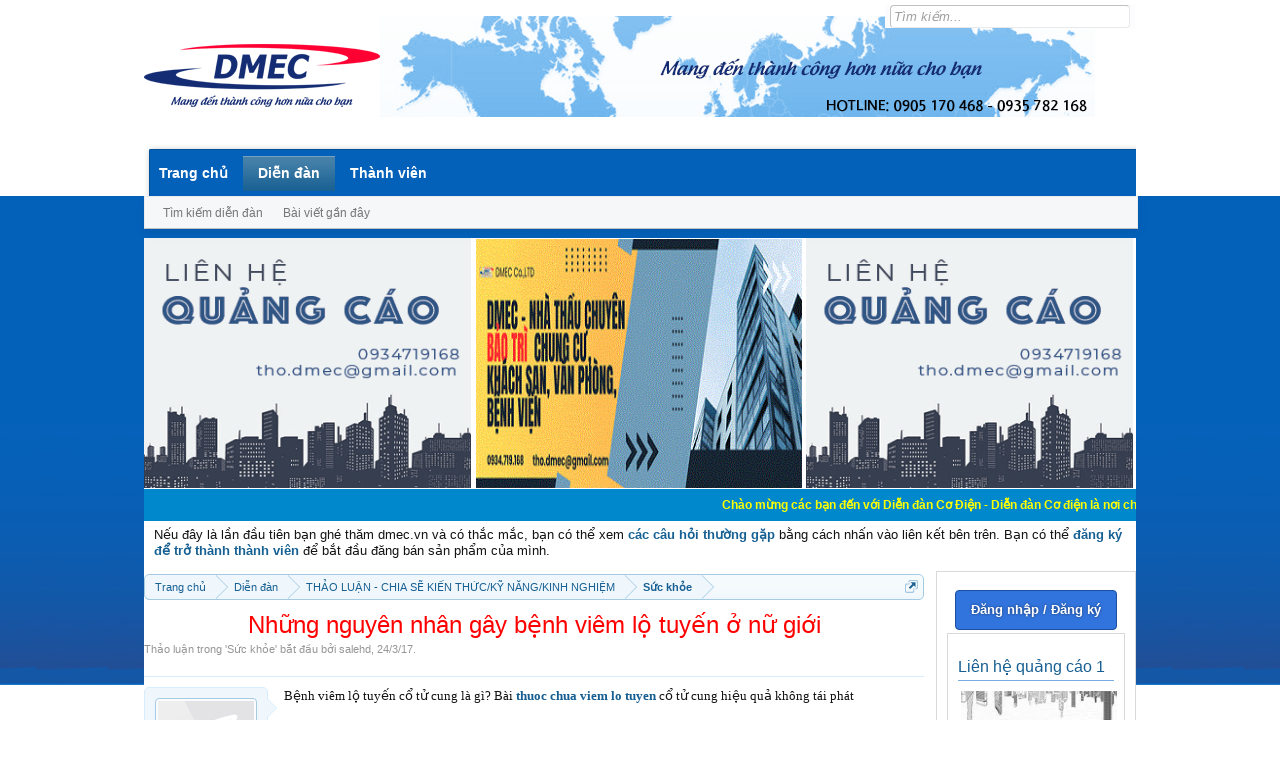

--- FILE ---
content_type: text/html; charset=utf-8
request_url: https://accounts.google.com/o/oauth2/postmessageRelay?parent=https%3A%2F%2Fforum.dmec.vn&jsh=m%3B%2F_%2Fscs%2Fabc-static%2F_%2Fjs%2Fk%3Dgapi.lb.en.H0R5hnEJFgQ.O%2Fd%3D1%2Frs%3DAHpOoo9sMW3biwZqLR-weMeFfAeYoZsLKA%2Fm%3D__features__
body_size: 161
content:
<!DOCTYPE html><html><head><title></title><meta http-equiv="content-type" content="text/html; charset=utf-8"><meta http-equiv="X-UA-Compatible" content="IE=edge"><meta name="viewport" content="width=device-width, initial-scale=1, minimum-scale=1, maximum-scale=1, user-scalable=0"><script src='https://ssl.gstatic.com/accounts/o/2580342461-postmessagerelay.js' nonce="FDlLAp28TGF-vUp0qg9Uhg"></script></head><body><script type="text/javascript" src="https://apis.google.com/js/rpc:shindig_random.js?onload=init" nonce="FDlLAp28TGF-vUp0qg9Uhg"></script></body></html>